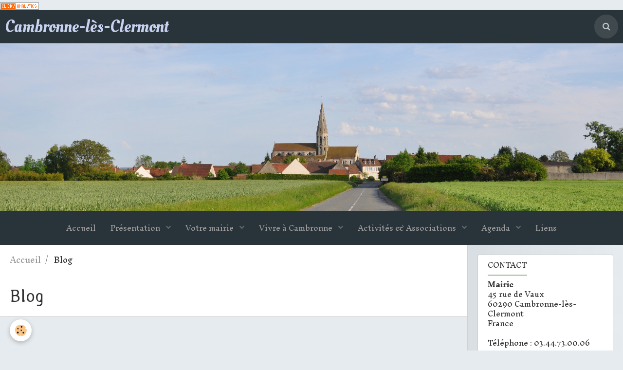

--- FILE ---
content_type: text/html; charset=UTF-8
request_url: https://www.cambronne-les-clermont.fr/blog/
body_size: 49638
content:
        
    
<!DOCTYPE html>
<html lang="fr" class="with-sidebar">
    <head>
        <title>Blog</title>
        <!-- blogger / cookie -->
<meta http-equiv="Content-Type" content="text/html; charset=utf-8">
<!--[if IE]>
<meta http-equiv="X-UA-Compatible" content="IE=edge">
<![endif]-->
<meta name="viewport" content="width=device-width, initial-scale=1, maximum-scale=1.0, user-scalable=no">
<meta name="msapplication-tap-highlight" content="no">
  <link rel="alternate" type="application/rss+xml" href="https://www.cambronne-les-clermont.fr/blog/do/rss.xml" />
  <link href="//www.cambronne-les-clermont.fr/fr/themes/designlines/6023ba61168a9d57f6397d80.css?v=ee90e2bd961198c49bbeb64086eb8dea" rel="stylesheet">
  <link rel="canonical" href="https://www.cambronne-les-clermont.fr/blog/">
<meta name="generator" content="e-monsite (e-monsite.com)">





<a title="Real Time Web Analytics" href="http://clicky.com/100818240"><img alt="Real Time Web Analytics" src="//static.getclicky.com/media/links/badge.gif" border="0" /></a>
<script src="//static.getclicky.com/js" type="text/javascript"></script>
<script type="text/javascript">try{ clicky.init(100818240); }catch(e){}</script>
<noscript><p><img alt="Clicky" width="1" height="1" src="//in.getclicky.com/100818240ns.gif" /></p></noscript>



                <meta name="apple-mobile-web-app-capable" content="yes">
        <meta name="apple-mobile-web-app-status-bar-style" content="black-translucent">

                
                                    
                                    
                                     
                                                                                                                    
            <link href="https://fonts.googleapis.com/css?family=Inknut%20Antiqua:300,400,700%7CAveria%20Libre:300,400,700%7COleo%20Script:300,400,700&display=swap" rel="stylesheet">
        
        <link href="https://maxcdn.bootstrapcdn.com/font-awesome/4.7.0/css/font-awesome.min.css" rel="stylesheet">
        <link href="//www.cambronne-les-clermont.fr/themes/combined.css?v=6_1646067834_499" rel="stylesheet">

        <!-- EMS FRAMEWORK -->
        <script src="//www.cambronne-les-clermont.fr/medias/static/themes/ems_framework/js/jquery.min.js"></script>
        <!-- HTML5 shim and Respond.js for IE8 support of HTML5 elements and media queries -->
        <!--[if lt IE 9]>
        <script src="//www.cambronne-les-clermont.fr/medias/static/themes/ems_framework/js/html5shiv.min.js"></script>
        <script src="//www.cambronne-les-clermont.fr/medias/static/themes/ems_framework/js/respond.min.js"></script>
        <![endif]-->

        <script src="//www.cambronne-les-clermont.fr/medias/static/themes/ems_framework/js/ems-framework.min.js?v=2080"></script>

        <script src="https://www.cambronne-les-clermont.fr/themes/content.js?v=6_1646067834_499&lang=fr"></script>

            <script src="//www.cambronne-les-clermont.fr/medias/static/js/rgpd-cookies/jquery.rgpd-cookies.js?v=2080"></script>
    <script>
                                    $(document).ready(function() {
            $.RGPDCookies({
                theme: 'ems_framework',
                site: 'www.cambronne-les-clermont.fr',
                privacy_policy_link: '/about/privacypolicy/',
                cookies: [{"id":null,"favicon_url":"https:\/\/ssl.gstatic.com\/analytics\/20210414-01\/app\/static\/analytics_standard_icon.png","enabled":true,"model":"google_analytics","title":"Google Analytics","short_description":"Permet d'analyser les statistiques de consultation de notre site","long_description":"Indispensable pour piloter notre site internet, il permet de mesurer des indicateurs comme l\u2019affluence, les produits les plus consult\u00e9s, ou encore la r\u00e9partition g\u00e9ographique des visiteurs.","privacy_policy_url":"https:\/\/support.google.com\/analytics\/answer\/6004245?hl=fr","slug":"google-analytics"},{"id":null,"favicon_url":"","enabled":true,"model":"addthis","title":"AddThis","short_description":"Partage social","long_description":"Nous utilisons cet outil afin de vous proposer des liens de partage vers des plateformes tiers comme Twitter, Facebook, etc.","privacy_policy_url":"https:\/\/www.oracle.com\/legal\/privacy\/addthis-privacy-policy.html","slug":"addthis"}],
                modal_title: 'Gestion\u0020des\u0020cookies',
                modal_description: 'd\u00E9pose\u0020des\u0020cookies\u0020pour\u0020am\u00E9liorer\u0020votre\u0020exp\u00E9rience\u0020de\u0020navigation,\nmesurer\u0020l\u0027audience\u0020du\u0020site\u0020internet,\u0020afficher\u0020des\u0020publicit\u00E9s\u0020personnalis\u00E9es,\nr\u00E9aliser\u0020des\u0020campagnes\u0020cibl\u00E9es\u0020et\u0020personnaliser\u0020l\u0027interface\u0020du\u0020site.',
                privacy_policy_label: 'Consulter\u0020la\u0020politique\u0020de\u0020confidentialit\u00E9',
                check_all_label: 'Tout\u0020cocher',
                refuse_button: 'Refuser',
                settings_button: 'Param\u00E9trer',
                accept_button: 'Accepter',
                callback: function() {
                    // website google analytics case (with gtag), consent "on the fly"
                    if ('gtag' in window && typeof window.gtag === 'function') {
                        if (window.jsCookie.get('rgpd-cookie-google-analytics') === undefined
                            || window.jsCookie.get('rgpd-cookie-google-analytics') === '0') {
                            gtag('consent', 'update', {
                                'ad_storage': 'denied',
                                'analytics_storage': 'denied'
                            });
                        } else {
                            gtag('consent', 'update', {
                                'ad_storage': 'granted',
                                'analytics_storage': 'granted'
                            });
                        }
                    }
                }
            });
        });
    </script>

        <script async src="https://www.googletagmanager.com/gtag/js?id=G-4VN4372P6E"></script>
<script>
    window.dataLayer = window.dataLayer || [];
    function gtag(){dataLayer.push(arguments);}
    
    gtag('consent', 'default', {
        'ad_storage': 'denied',
        'analytics_storage': 'denied'
    });
    
    gtag('js', new Date());
    gtag('config', 'G-4VN4372P6E');
</script>

        
    <!-- Global site tag (gtag.js) -->
        <script async src="https://www.googletagmanager.com/gtag/js?id=UA-54244039-1"></script>
        <script>
        window.dataLayer = window.dataLayer || [];
        function gtag(){dataLayer.push(arguments);}

gtag('consent', 'default', {
            'ad_storage': 'denied',
            'analytics_storage': 'denied'
        });
        gtag('set', 'allow_ad_personalization_signals', false);
                gtag('js', new Date());
        gtag('config', 'UA-54244039-1');
    </script>
        <script type="application/ld+json">
    {
        "@context" : "https://schema.org/",
        "@type" : "WebSite",
        "name" : "Cambronne-lès-Clermont",
        "url" : "https://www.cambronne-les-clermont.fr/"
    }
</script>
            </head>
    <body id="blog_index" class="default social-links-fixed-phone">
        

        
        <!-- HEADER -->
                        
        <header id="header">
            <div id="header-container" data-align="center">
                                <button type="button" class="btn btn-link fadeIn navbar-toggle">
                    <span class="icon-bar"></span>
                </button>
                
                                <a class="brand fadeIn" href="https://www.cambronne-les-clermont.fr/" data-direction="horizontal_c">
                                                            <span class="brand-titles">
                        <span class="brand-title">Cambronne-lès-Clermont</span>
                                            </span>
                                    </a>
                
                
                                <div class="quick-access">
                                                                                                                                                                    
                                                                                                                        <div class="quick-access-btn" data-content="search">
                            <button type="button" class="btn btn-link">
                                <i class="fa fa-search"></i>
                            </button>
                            <div class="quick-access-tooltip">
                                <form method="get" action="https://www.cambronne-les-clermont.fr/search/site/" class="header-search-form">
                                    <div class="input-group">
                                        <input type="text" name="q" value="" placeholder="Votre recherche" pattern=".{3,}" required title="Seuls les mots de plus de deux caractères sont pris en compte lors de la recherche.">
                                        <div class="input-group-btn">
                                            <button type="submit" class="btn btn-primary">
                                                <i class="fa fa-search"></i>
                                            </button>
                                    	</div>
                                    </div>
                                </form>
                            </div>
                        </div>
                    
                    
                                    </div>
                
                            </div>
        </header>
        <!-- //HEADER -->

                <!-- COVER -->
        <div id="cover-wrapper">
                                        <img src="//www.cambronne-les-clermont.fr/medias/files/baneglise1.jpg" alt="Cambronne-lès-Clermont">
                    </div>
        <!-- //COVER -->
        
        
                <!-- MENU -->
        <div id="menu-wrapper" class="horizontal expanded" data-opening="y">
                        <nav id="menu" class="navbar">
                
                
                                    <ul class="nav navbar-nav">
                    <li>
                <a href="https://www.cambronne-les-clermont.fr/">
                                        Accueil
                </a>
                            </li>
                    <li class="subnav">
                <a href="https://www.cambronne-les-clermont.fr/pages/presentation/" class="subnav-toggle" data-toggle="subnav" data-animation="rise">
                                        Présentation
                </a>
                                    <ul class="nav subnav-menu">
                                                    <li>
                                <a href="https://www.cambronne-les-clermont.fr/pages/presentation/histoire.html">
                                    Histoire
                                </a>
                                                            </li>
                                                    <li>
                                <a href="https://www.cambronne-les-clermont.fr/pages/presentation/plans.html">
                                    Plans
                                </a>
                                                            </li>
                                                    <li>
                                <a href="https://www.cambronne-les-clermont.fr/pages/presentation/patrimoine-bati.html">
                                    Patrimoine historique
                                </a>
                                                            </li>
                                            </ul>
                            </li>
                    <li class="subnav">
                <a href="https://www.cambronne-les-clermont.fr/pages/votre-mairie-1/" class="subnav-toggle" data-toggle="subnav" data-animation="rise">
                                        Votre mairie
                </a>
                                    <ul class="nav subnav-menu">
                                                    <li class="subnav">
                                <a href="https://www.cambronne-les-clermont.fr/pages/votre-mairie-1/vos-demarches/" class="subnav-toggle" data-toggle="subnav" data-animation="rise">
                                    Vos démarches
                                </a>
                                                                    <ul class="nav subnav-menu">
                                                                                    <li>
                                                <a href="https://www.cambronne-les-clermont.fr/pages/votre-mairie-1/vos-demarches/acte-de-naissance.html">Acte de naissance</a>
                                            </li>
                                                                                    <li>
                                                <a href="https://www.cambronne-les-clermont.fr/pages/votre-mairie-1/vos-demarches/mariage.html">Mariage</a>
                                            </li>
                                                                                    <li>
                                                <a href="https://www.cambronne-les-clermont.fr/pages/votre-mairie-1/vos-demarches/carte-d-identite.html">Carte d'identité</a>
                                            </li>
                                                                                    <li>
                                                <a href="https://www.cambronne-les-clermont.fr/pages/votre-mairie-1/vos-demarches/reconnaissance-anticipee.html">Reconnaissance anticipée</a>
                                            </li>
                                                                                    <li>
                                                <a href="https://www.cambronne-les-clermont.fr/pages/votre-mairie-1/vos-demarches/duplicata-du-livret-de-famille.html">Duplicata du livret de famille</a>
                                            </li>
                                                                                    <li>
                                                <a href="https://www.cambronne-les-clermont.fr/pages/votre-mairie-1/vos-demarches/inscriptions-scolaires.html">Inscriptions scolaires</a>
                                            </li>
                                                                                    <li>
                                                <a href="https://www.cambronne-les-clermont.fr/pages/votre-mairie-1/vos-demarches/urbanisme.html">Urbanisme</a>
                                            </li>
                                                                                    <li>
                                                <a href="https://www.cambronne-les-clermont.fr/pages/votre-mairie-1/vos-demarches/concession-cimetiere.html">Concession cimetière</a>
                                            </li>
                                                                                    <li>
                                                <a href="https://www.cambronne-les-clermont.fr/pages/votre-mairie-1/vos-demarches/recensement-militaire.html">Recensement militaire</a>
                                            </li>
                                                                                    <li>
                                                <a href="https://www.cambronne-les-clermont.fr/pages/votre-mairie-1/vos-demarches/carte-grise.html">Carte grise</a>
                                            </li>
                                                                            </ul>
                                                            </li>
                                                    <li class="subnav">
                                <a href="https://www.cambronne-les-clermont.fr/pages/votre-mairie-1/compte-rendu-du-conseil-municipal-pv/" class="subnav-toggle" data-toggle="subnav" data-animation="rise">
                                    Conseil municipal
                                </a>
                                                                    <ul class="nav subnav-menu">
                                                                                    <li>
                                                <a href="https://www.cambronne-les-clermont.fr/pages/votre-mairie-1/compte-rendu-du-conseil-municipal-pv/conseil-municipal.html">Vos élus</a>
                                            </li>
                                                                                    <li>
                                                <a href="https://www.cambronne-les-clermont.fr/pages/votre-mairie-1/compte-rendu-du-conseil-municipal-pv/comptes-rendus-des-conseils-municipaux-pv.html">Comptes rendus</a>
                                            </li>
                                                                            </ul>
                                                            </li>
                                                    <li>
                                <a href="https://www.cambronne-les-clermont.fr/pages/votre-mairie-1/informations-pratiques.html">
                                    Mairie
                                </a>
                                                            </li>
                                                    <li>
                                <a href="https://www.cambronne-les-clermont.fr/pages/votre-mairie-1/p-l-u.html">
                                    P.L.U.
                                </a>
                                                            </li>
                                            </ul>
                            </li>
                    <li class="subnav">
                <a href="https://www.cambronne-les-clermont.fr/pages/vivre-a-cambronne/" class="subnav-toggle" data-toggle="subnav" data-animation="rise">
                                        Vivre à Cambronne
                </a>
                                    <ul class="nav subnav-menu">
                                                    <li class="subnav">
                                <a href="https://www.cambronne-les-clermont.fr/pages/vivre-a-cambronne/enfance-et-jeunesse/" class="subnav-toggle" data-toggle="subnav" data-animation="rise">
                                    Enfance et jeunesse
                                </a>
                                                                    <ul class="nav subnav-menu">
                                                                                    <li>
                                                <a href="https://www.cambronne-les-clermont.fr/pages/vivre-a-cambronne/enfance-et-jeunesse/ecoles.html">Ecoles</a>
                                            </li>
                                                                                    <li>
                                                <a href="https://www.cambronne-les-clermont.fr/pages/vivre-a-cambronne/enfance-et-jeunesse/cantine-et-peri-scolaire.html">Périscolaire</a>
                                            </li>
                                                                                    <li>
                                                <a href="https://www.cambronne-les-clermont.fr/pages/vivre-a-cambronne/enfance-et-jeunesse/cantine-1.html">Restauration scolaire</a>
                                            </li>
                                                                                    <li>
                                                <a href="https://www.cambronne-les-clermont.fr/pages/vivre-a-cambronne/enfance-et-jeunesse/college-et-transports.html">Collège - Lycée - Transports</a>
                                            </li>
                                                                                    <li>
                                                <a href="https://www.cambronne-les-clermont.fr/pages/vivre-a-cambronne/enfance-et-jeunesse/calendrier-des-vacances-scolaires-2014-2015.html">Calendrier vacances scolaires</a>
                                            </li>
                                                                            </ul>
                                                            </li>
                                                    <li class="subnav">
                                <a href="https://www.cambronne-les-clermont.fr/pages/vivre-a-cambronne/dechets/" class="subnav-toggle" data-toggle="subnav" data-animation="rise">
                                    Collecte des déchets
                                </a>
                                                                    <ul class="nav subnav-menu">
                                                                                    <li>
                                                <a href="https://www.cambronne-les-clermont.fr/pages/vivre-a-cambronne/dechets/memo-nouvelles-consignes-de-tri.html">Mémo nouvelles consignes de tr</a>
                                            </li>
                                                                                    <li>
                                                <a href="https://www.cambronne-les-clermont.fr/pages/vivre-a-cambronne/dechets/le-guide-de-vos-dechets-menagers.html">Le guide de vos déchets ménage</a>
                                            </li>
                                                                                    <li>
                                                <a href="https://www.cambronne-les-clermont.fr/pages/vivre-a-cambronne/dechets/ordure-menagere.html">Ordures ménagères</a>
                                            </li>
                                                                                    <li>
                                                <a href="https://www.cambronne-les-clermont.fr/pages/vivre-a-cambronne/dechets/poubelle-jaune.html">Poubelle jaune</a>
                                            </li>
                                                                                    <li>
                                                <a href="https://www.cambronne-les-clermont.fr/pages/vivre-a-cambronne/dechets/les-dechets-verts.html">Les déchets verts</a>
                                            </li>
                                                                                    <li>
                                                <a href="https://www.cambronne-les-clermont.fr/pages/vivre-a-cambronne/dechets/tri-selectif.html">Le verre</a>
                                            </li>
                                                                                    <li>
                                                <a href="https://www.cambronne-les-clermont.fr/pages/vivre-a-cambronne/dechets/decheterie.html">Déchèterie</a>
                                            </li>
                                                                                    <li>
                                                <a href="https://www.cambronne-les-clermont.fr/pages/vivre-a-cambronne/dechets/allo-encombrants.html">Allo Encombrants</a>
                                            </li>
                                                                                    <li>
                                                <a href="https://www.cambronne-les-clermont.fr/pages/vivre-a-cambronne/dechets/dechets-amiantes.html">Déchets amiantés</a>
                                            </li>
                                                                            </ul>
                                                            </li>
                                                    <li>
                                <a href="https://www.cambronne-les-clermont.fr/pages/vivre-a-cambronne/consommez-local.html">
                                    Consommez local !
                                </a>
                                                            </li>
                                                    <li>
                                <a href="https://www.cambronne-les-clermont.fr/pages/vivre-a-cambronne/lutte-contre-les-nuisances.html">
                                    Arrêtés
                                </a>
                                                            </li>
                                                    <li>
                                <a href="https://www.cambronne-les-clermont.fr/pages/vivre-a-cambronne/bibliotheque.html">
                                    Bibliothèque
                                </a>
                                                            </li>
                                                    <li>
                                <a href="https://www.cambronne-les-clermont.fr/pages/vivre-a-cambronne/accueil-des-nouveaux-habitants.html">
                                    Accueil des nouveaux habitants
                                </a>
                                                            </li>
                                                    <li>
                                <a href="https://www.cambronne-les-clermont.fr/pages/vivre-a-cambronne/entreprises-de-la-commune.html">
                                    Entreprises de la commune
                                </a>
                                                            </li>
                                                    <li>
                                <a href="https://www.cambronne-les-clermont.fr/pages/vivre-a-cambronne/plan-d-alerte.html">
                                    Social
                                </a>
                                                            </li>
                                                    <li>
                                <a href="https://www.cambronne-les-clermont.fr/pages/vivre-a-cambronne/location-de-la-salle-du-presbytere.html">
                                    Location salle
                                </a>
                                                            </li>
                                                    <li>
                                <a href="https://www.cambronne-les-clermont.fr/pages/vivre-a-cambronne/so.html">
                                    Destruction des nids de guêpes
                                </a>
                                                            </li>
                                            </ul>
                            </li>
                    <li class="subnav">
                <a href="https://www.cambronne-les-clermont.fr/pages/vie-associative/" class="subnav-toggle" data-toggle="subnav" data-animation="rise">
                                        Activités & Associations
                </a>
                                    <ul class="nav subnav-menu">
                                                    <li>
                                <a href="https://www.cambronne-les-clermont.fr/pages/vie-associative/ca.html">
                                    Comité des fêtes
                                </a>
                                                            </li>
                                                    <li>
                                <a href="https://www.cambronne-les-clermont.fr/pages/vie-associative/activites-diverses.html">
                                    Streching postural hatha yoga
                                </a>
                                                            </li>
                                                    <li>
                                <a href="https://www.cambronne-les-clermont.fr/pages/vie-associative/danse.html">
                                    Danses et loisirs
                                </a>
                                                            </li>
                                                    <li>
                                <a href="https://www.cambronne-les-clermont.fr/pages/vie-associative/chasse.html">
                                    Chasse
                                </a>
                                                            </li>
                                                    <li>
                                <a href="https://www.cambronne-les-clermont.fr/pages/vie-associative/club-de-foot-neuilly-cambronne.html">
                                    Club de foot Neuilly-Cambronne
                                </a>
                                                            </li>
                                            </ul>
                            </li>
                    <li class="subnav">
                <a href="https://www.cambronne-les-clermont.fr/agenda/" class="subnav-toggle" data-toggle="subnav" data-animation="rise">
                                        Agenda
                </a>
                                    <ul class="nav subnav-menu">
                                                    <li>
                                <a href="https://www.cambronne-les-clermont.fr/agenda/reunion-du-conseil-municipal/">
                                    Conseil municipal
                                </a>
                                                            </li>
                                                    <li>
                                <a href="https://www.cambronne-les-clermont.fr/agenda/fetes-associatives/">
                                    Ça se passe chez nous
                                </a>
                                                            </li>
                                                    <li>
                                <a href="https://www.cambronne-les-clermont.fr/agenda/ca-se-passe-dans-le-coin/">
                                    Ça se passe dans le coin
                                </a>
                                                            </li>
                                            </ul>
                            </li>
                    <li>
                <a href="https://www.cambronne-les-clermont.fr/liens">
                                        Liens
                </a>
                            </li>
            </ul>

                
                            </nav>
        </div>
        <!-- //MENU -->
        
        
        
        <!-- WRAPPER -->
                        <div id="wrapper">
            
            <div id="main" data-order="1" data-order-phone="1">
                                                       <ol class="breadcrumb">
                  <li>
            <a href="https://www.cambronne-les-clermont.fr/">Accueil</a>
        </li>
                        <li class="active">
            Blog
         </li>
            </ol>
                
                                                                    
                                                                    
                                
                                                                                                                                                                            
                                <div class="view view-blog" id="view-index">
            <h1 class="view-title">Blog</h1>
        <div id="site-module" class="site-module" data-itemid="53452919b9df55c0d94a0b27" data-siteid="5344f8731a1d55c0d94a73bb"></div>
                        <div id="rows-6183e1d8b1a547be533b2c8c" class="rows" data-total-pages="1" data-current-page="1">
                                                            
                
                        
                        
                                
                                <div class="row-container rd-1 page_1">
            	<div class="row-content">
        			                        			    <div class="row" data-role="line">

                    
                                                
                                                                        
                                                
                                                
						                                                                                                                                                
                                        				<div data-role="cell" class="column empty-column" style="width:100%">
            					<div id="cell-6183e1d8b1ae780a155a9476" class="column-content">                                        
<div id="blogpost_last_bloc0">


    
</div>
            					</div>
            				</div>
																		        			</div>
                            		</div>
                        	</div>
						</div>

            </div>

            </div>

                        <div id="sidebar" class="sidebar" data-order="2" data-order-phone="2">
                <div id="sidebar-inner">
                                                                                                                                                                                                        <div class="widget" data-id="widget_contactinfo">
                                    
<div class="widget-title">
    
        <span>
            Contact
        </span>  

        
</div>

                                                                            <div id="widget1" class="widget-content" data-role="widget-content">
                                            <address>
<strong>Mairie</strong>

<br/>45 rue de Vaux

<br/> 60290 Cambronne-lès-Clermont

<br/>France
</address>

<p>
    Téléphone : 03.44.73.00.06
</p>



<p>
    <a href="https://www.cambronne-les-clermont.fr/contact" class="btn btn-default btn-small">Formulaire de contact</a>
</p>

                                        </div>
                                                                    </div>
                                                                                                                                                                                                                                                                                                                                                                                                <div class="widget" data-id="widget_visualtext">
                                    
<div class="widget-title">
    
        <span>
            Horaires du secrétariat
        </span>  

        
</div>

                                                                            <div id="widget2" class="widget-content" data-role="widget-content">
                                            <p style="text-align: justify;"><strong><u>Du lundi au vendredi :</u></strong></p>

<p style="text-align: justify;">8h30 &agrave; 11h30&nbsp;</p>

<p style="text-align: justify;">14h15&nbsp;&agrave; 17h30</p>

<p style="text-align: justify;"><strong><u>Le mercredi :</u></strong></p>

<p style="text-align: justify;">8h30 &agrave; 11h30</p>

<p style="text-align: justify;">&nbsp;</p>

                                        </div>
                                                                    </div>
                                                                                                                                                                                                                                                                                                                                    <div class="widget" data-id="widget_event_comingup">
                                    
<div class="widget-title">
    
        <span>
            Conseil Municipal
        </span>  

        
</div>

                                                                            <div id="widget3" class="widget-content" data-role="widget-content">
                                                <span class="text-muted">Aucun évènement à afficher.</span>

                                        </div>
                                                                    </div>
                                                                                                                                                                                                                                                                                                                                    <div class="widget" data-id="widget_blogpost_last">
                                    
<div class="widget-title" data-content="img">
    
        <span>
            <img src="https://www.cambronne-les-clermont.fr/medias/images/infos-travaux.jpg" alt="Infos Travaux">
        </span>  

        
</div>

                                                                            <div id="widget4" class="widget-content" data-role="widget-content">
                                                <span class="text-muted">Aucun élément à afficher</span>

                                        </div>
                                                                    </div>
                                                                                                                                                                                                                                                                                                                                    <div class="widget" data-id="widget_event_comingup">
                                    
<div class="widget-title">
    
        <span>
            Évènements à venir
        </span>  

        
</div>

                                                                            <div id="widget5" class="widget-content" data-role="widget-content">
                                                <span class="text-muted">Aucun évènement à afficher.</span>

                                        </div>
                                                                    </div>
                                                                                                                                                                                                                                                                                                                                    <div class="widget" data-id="widget_htmltext">
                                    
<div class="widget-title">
    
        <span>
            Publications
        </span>  

        
</div>

                                                                            <div id="widget6" class="widget-content" data-role="widget-content">
                                            <iframe src="//v.calameo.com/library/?type=account&id=5348586&rows=1&sortBy=latestPublished&theme=white&bgColor=&thumbSize=large&showTitle=true&showShadow=true&showGloss=true&showInfo=account&linkTo=view&linkTarget=_blank" width="100%" height="240" frameborder="0" allowfullscreen allowtransparency></iframe>
                                        </div>
                                                                    </div>
                                                                                                                                                                                                                                                                                                                                    <div class="widget" data-id="widget_image_categories">
                                    
<div class="widget-title">
    
        <span>
            Albums photos
        </span>  

        
</div>

                                                                            <div id="widget7" class="widget-content" data-role="widget-content">
                                            <ul class="media-list media-stacked" data-addon="album">
        <li class="media" data-category="cambronne-vu-du-ciel">
                <div class="media-body">
            <p class="media-heading">
            <a href="https://www.cambronne-les-clermont.fr/album-photos/cambronne-vu-du-ciel/">Cambronne vu du ciel (crédit photo C. Barbay)</a>
            </p>
                    </div>
    </li>
        <li class="media" data-category="cat-2014">
                <div class="media-body">
            <p class="media-heading">
            <a href="https://www.cambronne-les-clermont.fr/album-photos/cat-2014/">2014</a>
            </p>
                    </div>
    </li>
        <li class="media" data-category="cat-2015">
                <div class="media-body">
            <p class="media-heading">
            <a href="https://www.cambronne-les-clermont.fr/album-photos/cat-2015/">2015</a>
            </p>
                    </div>
    </li>
        <li class="media" data-category="cat-2017">
                <div class="media-body">
            <p class="media-heading">
            <a href="https://www.cambronne-les-clermont.fr/album-photos/cat-2017/">2017</a>
            </p>
                    </div>
    </li>
        <li class="media" data-category="cat-2019">
                <div class="media-body">
            <p class="media-heading">
            <a href="https://www.cambronne-les-clermont.fr/album-photos/cat-2019/">2019</a>
            </p>
                    </div>
    </li>
        <li class="media" data-category="ecole-elementaire-et-maternelle-nicole-bichut">
                <div class="media-body">
            <p class="media-heading">
            <a href="https://www.cambronne-les-clermont.fr/album-photos/ecole-elementaire-et-maternelle-nicole-bichut/">Ecole élémentaire et maternelle Nicole Bichut</a>
            </p>
                    </div>
    </li>
        <li class="media" data-category="parking-du-cimetiere">
                <div class="media-body">
            <p class="media-heading">
            <a href="https://www.cambronne-les-clermont.fr/album-photos/parking-du-cimetiere/">Parking du cimetière</a>
            </p>
                    </div>
    </li>
        <li class="media" data-category="evolution-des-travaux-places-de-parking">
                <div class="media-body">
            <p class="media-heading">
            <a href="https://www.cambronne-les-clermont.fr/album-photos/evolution-des-travaux-places-de-parking/">Evolution des travaux (places de parking)</a>
            </p>
                    </div>
    </li>
        <li class="media" data-category="visite-a-cambronne">
                <div class="media-body">
            <p class="media-heading">
            <a href="https://www.cambronne-les-clermont.fr/album-photos/visite-a-cambronne/">Visite à Cambronne (octobre 2020)</a>
            </p>
                    </div>
    </li>
        <li class="media" data-category="sortie-a-la-vallee-monnet-13-05-23">
                <div class="media-body">
            <p class="media-heading">
            <a href="https://www.cambronne-les-clermont.fr/album-photos/sortie-a-la-vallee-monnet-13-05-23/">Sortie à la vallée Monnet (13.05.23)</a>
            </p>
                    </div>
    </li>
        <li class="media" data-category="videos">
                <div class="media-body">
            <p class="media-heading">
            <a href="https://www.cambronne-les-clermont.fr/album-photos/videos/">Vidéos</a>
            </p>
                    </div>
    </li>
    </ul>

                                        </div>
                                                                    </div>
                                                                                                                                                                                                                                                                                                                                    <div class="widget" data-id="widget_htmltext">
                                    
<div class="widget-title">
    
        <span>
            Météo
        </span>  

        
</div>

                                                                            <div id="widget8" class="widget-content" data-role="widget-content">
                                            <!-- widget meteo -->
<div id="widget_c4d51d0a011f9199e5d163bb52fc2f13">
<span id="l_c4d51d0a011f9199e5d163bb52fc2f13"><a href="http://www.mymeteo.info/r/cambronne-les-clermont_a">M&eacute;t&eacute;o Cambronne-l&egrave;s-Clermont</a></span>
<script type="text/javascript">
(function() {
	var my = document.createElement("script"); my.type = "text/javascript"; my.async = true;
	my.src = "https://services.my-meteo.com/widget/js_design?ville=22518&format=vertical&nb_jours=5&ombre1=000000&c1=ffffff&c2=a9a9a9&c3=ffffff&c4=ffffff&c5=ffffff&police=0&t_icones=2&fond=1&masque=3&x=160&y=734&d=0&id=c4d51d0a011f9199e5d163bb52fc2f13";
	var z = document.getElementsByTagName("script")[0]; z.parentNode.insertBefore(my, z);
})();
</script>
</div>
<!-- widget meteo -->
                                        </div>
                                                                    </div>
                                                                                                                                                                                    </div>
            </div>
                    </div>
        <!-- //WRAPPER -->

                 <!-- SOCIAL LINKS -->
                                                            <!-- //SOCIAL LINKS -->
        
                <!-- FOOTER -->
        <footer id="footer">
            <div class="container">
                                <div id="footer-extras" class="row">
                                        <div class="column column12" id="column-legal">
                        <ul id="legal-mentions">
            <li><a href="https://www.cambronne-les-clermont.fr/about/legal/">Mentions légales</a></li>
        <li><a id="cookies" href="javascript:void(0)">Gestion des cookies</a></li>
    
    
    
    
    </ul>
                    </div>
                                                                            </div>
                
                                <div id="footer-content">
                    <div id="bottom-site">
                                            <div id="rows-6023ba61168a9d57f6397d80" class="rows" data-total-pages="1" data-current-page="1">
                                                            
                
                        
                        
                                
                                <div class="row-container rd-1 page_1">
            	<div class="row-content">
        			                        			    <div class="row" data-role="line">

                    
                                                
                                                                        
                                                
                                                
						                                                                                                                                                
                                        				<div data-role="cell" class="column empty-column" style="width:100%">
            					<div id="cell-5e5a2081b34554614904cae4" class="column-content">            							&nbsp;
            						            					</div>
            				</div>
																		        			</div>
                            		</div>
                        	</div>
						</div>

                                        </div>
                </div>
                
                            </div>
        </footer>
        <!-- //FOOTER -->
        
        <!-- SCROLLTOP -->
        <span id="scrollToTop"><i class="fa fa-chevron-up"></i></span>

        
        
        <script src="//www.cambronne-les-clermont.fr/medias/static/themes/ems_framework/js/jquery.mobile.custom.min.js"></script>
        <script src="//www.cambronne-les-clermont.fr/medias/static/themes/ems_framework/js/jquery.zoom.min.js"></script>
        <script src="//www.cambronne-les-clermont.fr/medias/static/themes/ems_framework/js/masonry.pkgd.min.js"></script>
        <script src="//www.cambronne-les-clermont.fr/medias/static/themes/ems_framework/js/imagesloaded.pkgd.min.js"></script>
        <script src="//www.cambronne-les-clermont.fr/medias/static/themes/ems_framework/js/imagelightbox.min.js"></script>
        <script src="https://www.cambronne-les-clermont.fr/themes/custom.js"></script>
                <!-- CUSTOMIZE JS -->
        <script>
        <!-- script pour la neige, etc. //-->
document.write(unescape('%3Cscript type="text/javascript" src="http://scriptsdegiga24.e-monsite.com/medias/files/tombeimage.js"%3E%3C/script%3E'));
// Format jj/mm uniquement pour les dates de début et fin d'activation du script
var dateDebut = "01/12"; // Date de départ
var dateFin = "31/01"; // Date d'arrêt (incluse)
var urlImage="http://scriptsdegiga24.e-monsite.com/medias/images/flocon.gif"; //url de l'image
$(document).ready(function(){
tombeImage(dateDebut,dateFin);
        </script>
                    

 
    
						 	 




    </body>
</html>
